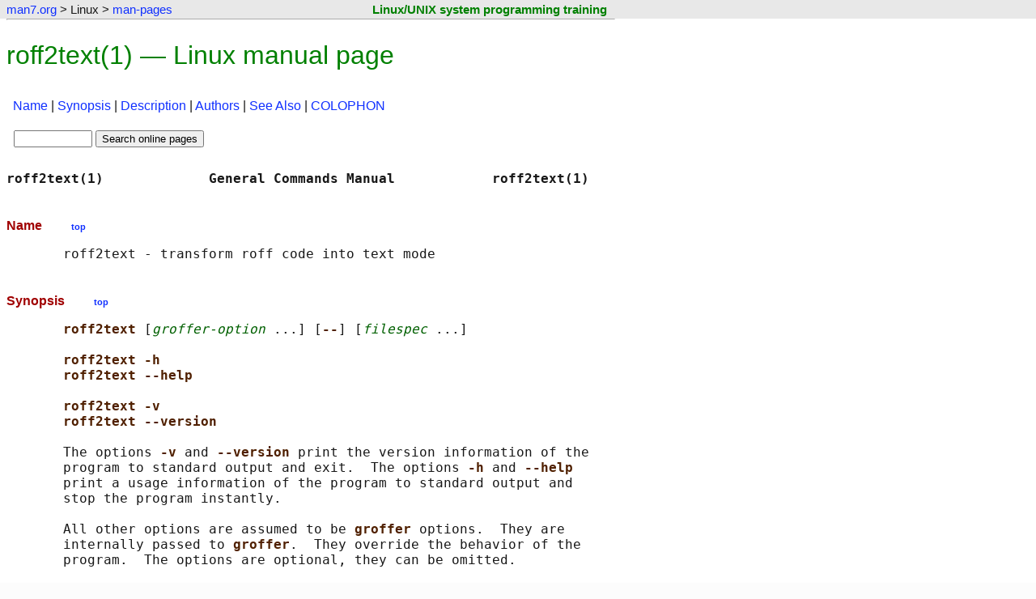

--- FILE ---
content_type: text/html
request_url: https://man7.org/linux/man-pages/man1/roff2text.1.html
body_size: 3052
content:

<!DOCTYPE html>
<html lang="en-US">
<head>
    <meta charset="utf-8">
    <meta name="viewport" content="width=device-width, initial-scale=1">

    <title>roff2text(1) - Linux manual page</title>
    <link rel="stylesheet" type="text/css" href="../../../style.css" title="style" />
    <link rel="stylesheet" type="text/css" href="../style.css" title="style" />
</head>

<body>

<div class="page-top"><a id="top_of_page"></a></div>
<!--%%%TOP_BAR%%%-->
    <div class="nav-bar">
        <table class="nav-table">
            <tr>
                <td class="nav-cell">
                    <p class="nav-text">
                        <a href="../../../index.html">man7.org</a> &gt; Linux &gt; <a href="../index.html">man-pages</a>
                    </p>
                </td>
                <td class="training-cell">
                    <p class="training-text"><a class="training-link" href="http://man7.org/training/">Linux/UNIX system programming training</a></p>
                </td>
            </tr>
        </table>
    </div>

<hr class="nav-end" />

<!--%%%PAGE_START%%%-->
<h1>roff2text(1) &mdash; Linux manual page</h1>


<table class="sec-table">
<tr>
    <td>
        <p class="section-dir">
<a href="#Name">Name</a> | <a href="#Synopsis">Synopsis</a> | <a href="#Description">Description</a> | <a href="#Authors">Authors</a> | <a href="#See_Also">See&nbsp;Also</a> | <a href="#COLOPHON">COLOPHON</a>
        </p>
    </td>
</tr>
<tr>
    <td class="search-box">
        <div class="man-search-box">

            <form method="get" action="https://www.google.com/search">
                <fieldset class="man-search">
                    <input type="text" name="q" size="10" maxlength="255" value="" />
                    <input type="hidden" name="sitesearch" value="man7.org/linux/man-pages" />
                    <input type="submit" name="sa" value="Search online pages" />
                </fieldset>
            </form>

        </div>
    </td>
    <td> </td>
</tr>
</table>

<!--%%%TEXT_START%%%-->
<pre>
<span class="headline">roff2text(1)             General Commands Manual            roff2text(1)</span>
</pre>
<h2><a id="Name" href="#Name"></a>Name  &nbsp; &nbsp; &nbsp; &nbsp; <a href="#top_of_page"><span class="top-link">top</span></a></h2><pre>
       roff2text - transform roff code into text mode
</pre>
<h2><a id="Synopsis" href="#Synopsis"></a>Synopsis  &nbsp; &nbsp; &nbsp; &nbsp; <a href="#top_of_page"><span class="top-link">top</span></a></h2><pre>
       <b>roff2text </b>[<i>groffer-option</i> ...] [<b>--</b>] [<i>filespec</i> ...]

       <b>roff2text -h</b>
       <b>roff2text --help</b>

       <b>roff2text -v</b>
       <b>roff2text --version</b>

       The options <b>-v </b>and <b>--version </b>print the version information of the
       program to standard output and exit.  The options <b>-h </b>and <b>--help</b>
       print a usage information of the program to standard output and
       stop the program instantly.

       All other options are assumed to be <b>groffer </b>options.  They are
       internally passed to <b>groffer</b>.  They override the behavior of the
       program.  The options are optional, they can be omitted.

       The <i>filespec</i> arguments correspond to the <i>filespec</i> arguments of
       <b>groffer</b>.  So they are either the names of existing, readable
       files or <b>- </b>for standard input, or the name of a man page or a
       <a href="../man1/groffer.1.html">groffer(1)</a> man page search pattern.  If no <i>filespec</i> is specified
       standard input is assumed automatically.
</pre>
<h2><a id="Description" href="#Description"></a>Description  &nbsp; &nbsp; &nbsp; &nbsp; <a href="#top_of_page"><span class="top-link">top</span></a></h2><pre>
       <b>roff2text </b>transforms <i>roff</i> code into <i>text</i> mode.  Print the result
       to standard output.

       There are more of these programs for generating other formats of
       <i>roff</i> input.

       <a href="../man1/roff2dvi.1.html">roff2dvi(1)</a>
              is for <i>dvi</i> mode.

       <a href="../man1/roff2html.1.html">roff2html(1)</a>
              generates <i>HTML</i> output.

       <a href="../man1/roff2pdf.1.html">roff2pdf(1)</a>
              outputs <i>pdf</i> mode.

       <a href="../man1/roff2ps.1.html">roff2ps(1)</a>
              prints <i>PostScript</i> format to standard output.

       <a href="../man1/roff2x.1.html">roff2x(1)</a>
              prints the output in the <b>groff </b>device <b>X </b>that is suitable
              for programs like <b>gxditview</b>(1) or <b>xditview</b>(1).
</pre>
<h2><a id="Authors" href="#Authors"></a>Authors  &nbsp; &nbsp; &nbsp; &nbsp; <a href="#top_of_page"><span class="top-link">top</span></a></h2><pre>
       <b>roff2text </b>was written by Bernd Warken ⟨groff-bernd.warken-72@
       web.de⟩.
</pre>
<h2><a id="See_Also" href="#See_Also"></a>See Also  &nbsp; &nbsp; &nbsp; &nbsp; <a href="#top_of_page"><span class="top-link">top</span></a></h2><pre>
       <a href="../man1/groff.1.html">groff(1)</a>, <a href="../man1/groffer.1.html">groffer(1)</a>, <a href="../man1/roff2dvi.1.html">roff2dvi(1)</a>, <a href="../man1/roff2html.1.html">roff2html(1)</a>, <a href="../man1/roff2pdf.1.html">roff2pdf(1)</a>,
       <a href="../man1/roff2ps.1.html">roff2ps(1)</a>, <a href="../man1/roff2x.1.html">roff2x(1)</a>, <b>gxditview</b>(1).
</pre>
<h2><a id="COLOPHON" href="#COLOPHON"></a>COLOPHON  &nbsp; &nbsp; &nbsp; &nbsp; <a href="#top_of_page"><span class="top-link">top</span></a></h2><pre>
       This page is part of the <i>groff</i> (GNU troff) project.  Information
       about the project can be found at 
       ⟨<a href="http://www.gnu.org/software/groff/">http://www.gnu.org/software/groff/</a>⟩.  If you have a bug report
       for this manual page, see ⟨<a href="http://www.gnu.org/software/groff/">http://www.gnu.org/software/groff/</a>⟩.
       This page was obtained from the project's upstream Git repository
       ⟨<a href="https://git.savannah.gnu.org/git/groff.git">https://git.savannah.gnu.org/git/groff.git</a>⟩ on 2021-08-27.  (At
       that time, the date of the most recent commit that was found in
       the repository was 2021-08-23.)  If you discover any rendering
       problems in this HTML version of the page, or you believe there
       is a better or more up-to-date source for the page, or you have
       corrections or improvements to the information in this COLOPHON
       (which is <i>not</i> part of the original manual page), send a mail to
       man-pages@man7.org

<span class="footline">groff 1.22.4.12-7f8a         30 January 2020                roff2text(1)</span>
</pre>

<hr class="end-man-text" />
<p>Pages that refer to this page: 
    <a href="../man1/roff2dvi.1.html">roff2dvi(1)</a>,&nbsp; 
    <a href="../man1/roff2html.1.html">roff2html(1)</a>,&nbsp; 
    <a href="../man1/roff2pdf.1.html">roff2pdf(1)</a>,&nbsp; 
    <a href="../man1/roff2ps.1.html">roff2ps(1)</a>,&nbsp; 
    <a href="../man1/roff2x.1.html">roff2x(1)</a>
</p>
<hr/>

 
<hr class="start-footer" />

<div class="footer"> 

<table class="colophon-table">
    <tr>
    <td class="pub-info">
        <p>
            HTML rendering created 2021-08-27
            by <a href="https://man7.org/mtk/index.html">Michael Kerrisk</a>, 
            author of 
            <a href="https://man7.org/tlpi/"><em>The Linux Programming Interface</em></a>, 
            maintainer of the 
            <a href="https://www.kernel.org/doc/man-pages/">Linux <em>man-pages</em> project</a>.
        </p>
        <p>
            For details of in-depth
            <strong>Linux/UNIX system programming training courses</strong>
            that I teach, look <a href="https://man7.org/training/">here</a>.
        </p>
        <p>
            Hosting by <a href="https://www.jambit.com/index_en.html">jambit GmbH</a>.
        </p>
    </td>
    <td class="colophon-divider">
    </td>
    <td class="tlpi-cover">
        <a href="https://man7.org/tlpi/"><img src="https://man7.org/tlpi/cover/TLPI-front-cover-vsmall.png" alt="Cover of TLPI" /></a>
    </td>
    </tr>
</table>

</div>

<hr class="end-footer" />



<!--BEGIN-SITETRACKING-->
<!-- SITETRACKING.man7.org_linux_man-pages -->

<!-- Default Statcounter code for man7.org/linux/man-pages
http://www.man7.org/linux/man-pages -->
<script type="text/javascript">
var sc_project=7422636;
var sc_invisible=1;
var sc_security="9b6714ff";
</script>
<script type="text/javascript"
src="https://www.statcounter.com/counter/counter.js"
async></script>
<noscript><div class="statcounter"><a title="Web Analytics
Made Easy - StatCounter" href="https://statcounter.com/"
target="_blank"><img class="statcounter"
src="https://c.statcounter.com/7422636/0/9b6714ff/1/"
alt="Web Analytics Made Easy -
StatCounter"></a></div></noscript>
<!-- End of Statcounter Code -->



<!-- Start of Google Analytics Code -->

<script type="text/javascript">

  var _gaq = _gaq || [];
  _gaq.push(['_setAccount', 'UA-9830363-8']);
  _gaq.push(['_trackPageview']);

  (function() {
    var ga = document.createElement('script'); ga.type = 'text/javascript'; ga.async = true;
    ga.src = ('https:' == document.location.protocol ? 'https://ssl' : 'http://www') + '.google-analytics.com/ga.js';
    var s = document.getElementsByTagName('script')[0]; s.parentNode.insertBefore(ga, s);
  })();

</script>

<!-- End of Google Analytics Code -->

<!--END-SITETRACKING-->

</body>
</html>
